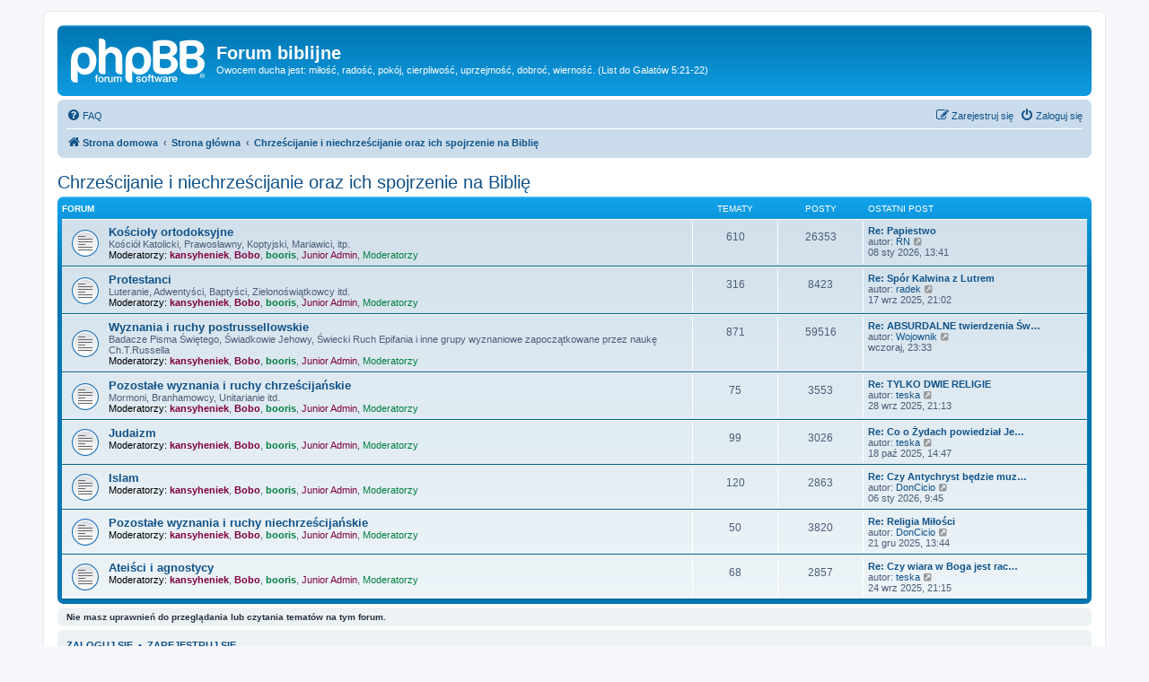

--- FILE ---
content_type: text/html; charset=UTF-8
request_url: http://biblia.webd.pl/viewforum.php?f=66&sid=56e4018506e1a755e7b1d23ebf8a2920
body_size: 6474
content:
<!DOCTYPE html>
<html dir="ltr" lang="pl">
<head>
<meta charset="utf-8" />
<meta http-equiv="X-UA-Compatible" content="IE=edge">
<meta name="viewport" content="width=device-width, initial-scale=1" />

<title>Forum biblijne - Chrześcijanie i niechrześcijanie oraz ich spojrzenie na Biblię</title>

	<link rel="alternate" type="application/atom+xml" title="Kanał - Forum biblijne" href="/app.php/feed?sid=34a4366f82932c3c17754f331187421f">			<link rel="alternate" type="application/atom+xml" title="Kanał - Nowe tematy" href="/app.php/feed/topics?sid=34a4366f82932c3c17754f331187421f">				

<!--
	phpBB style name: prosilver
	Based on style:   prosilver (this is the default phpBB3 style)
	Original author:  Tom Beddard ( http://www.subBlue.com/ )
	Modified by:
-->

<link href="./assets/css/font-awesome.min.css?assets_version=4" rel="stylesheet">
<link href="./styles/prosilver/theme/stylesheet.css?assets_version=4" rel="stylesheet">
<link href="./styles/prosilver/theme/pl/stylesheet.css?assets_version=4" rel="stylesheet">




<!--[if lte IE 9]>
	<link href="./styles/prosilver/theme/tweaks.css?assets_version=4" rel="stylesheet">
<![endif]-->


<link href="./ext/dmzx/mchat/styles/prosilver/theme/mchat.css?assets_version=4" rel="stylesheet" media="screen" />



</head>
<body id="phpbb" class="nojs notouch section-viewforum ltr ">


<div id="wrap" class="wrap">
	<a id="top" class="top-anchor" accesskey="t"></a>
	<div id="page-header">
		<div class="headerbar" role="banner">
					<div class="inner">

			<div id="site-description" class="site-description">
		<a id="logo" class="logo" href="http://biblia.webd.pl" title="Strona domowa">
					<span class="site_logo"></span>
				</a>
				<h1>Forum biblijne</h1>
				<p>Owocem ducha jest: miłość, radość, pokój, cierpliwość, uprzejmość, dobroć, wierność. (List do Galatów 5:21-22)</p>
				<p class="skiplink"><a href="#start_here">Przejdź do zawartości</a></p>
			</div>

									
			</div>
					</div>
				<div class="navbar" role="navigation">
	<div class="inner">

	<ul id="nav-main" class="nav-main linklist" role="menubar">

		<li id="quick-links" class="quick-links dropdown-container responsive-menu hidden" data-skip-responsive="true">
			<a href="#" class="dropdown-trigger">
				<i class="icon fa-bars fa-fw" aria-hidden="true"></i><span>Więcej…</span>
			</a>
			<div class="dropdown">
				<div class="pointer"><div class="pointer-inner"></div></div>
				<ul class="dropdown-contents" role="menu">
					
					
										<li class="separator"></li>

									</ul>
			</div>
		</li>

				<li data-skip-responsive="true">
			<a href="/app.php/help/faq?sid=34a4366f82932c3c17754f331187421f" rel="help" title="Często zadawane pytania" role="menuitem">
				<i class="icon fa-question-circle fa-fw" aria-hidden="true"></i><span>FAQ</span>
			</a>
		</li>
						
			<li class="rightside"  data-skip-responsive="true">
			<a href="./ucp.php?mode=login&amp;redirect=viewforum.php%3Ff%3D66&amp;sid=34a4366f82932c3c17754f331187421f" title="Zaloguj się" accesskey="x" role="menuitem">
				<i class="icon fa-power-off fa-fw" aria-hidden="true"></i><span>Zaloguj się</span>
			</a>
		</li>
					<li class="rightside" data-skip-responsive="true">
				<a href="./ucp.php?mode=register&amp;sid=34a4366f82932c3c17754f331187421f" role="menuitem">
					<i class="icon fa-pencil-square-o  fa-fw" aria-hidden="true"></i><span>Zarejestruj się</span>
				</a>
			</li>
						</ul>

	<ul id="nav-breadcrumbs" class="nav-breadcrumbs linklist navlinks" role="menubar">
								<li class="breadcrumbs" itemscope itemtype="http://schema.org/BreadcrumbList">
							<span class="crumb"  itemtype="http://schema.org/ListItem" itemprop="itemListElement" itemscope><a href="http://biblia.webd.pl" itemtype="https://schema.org/Thing" itemscope itemprop="item" data-navbar-reference="home"><i class="icon fa-home fa-fw" aria-hidden="true"></i><span itemprop="name">Strona domowa</span></a><meta itemprop="position" content="1" /></span>
										<span class="crumb"  itemtype="http://schema.org/ListItem" itemprop="itemListElement" itemscope><a href="./index.php?sid=34a4366f82932c3c17754f331187421f" itemtype="https://schema.org/Thing" itemscope itemprop="item" accesskey="h" data-navbar-reference="index"><span itemprop="name">Strona główna</span></a><meta itemprop="position" content="2" /></span>

																			<span class="crumb"  itemtype="http://schema.org/ListItem" itemprop="itemListElement" itemscope data-forum-id="66"><a href="./viewforum.php?f=66&amp;sid=34a4366f82932c3c17754f331187421f" itemtype="https://schema.org/Thing" itemscope itemprop="item"><span itemprop="name">Chrześcijanie i niechrześcijanie oraz ich spojrzenie na Biblię</span></a><meta itemprop="position" content="3" /></span>
												</li>
		
			</ul>

	</div>
</div>
	</div>

	
	<a id="start_here" class="anchor"></a>
	<div id="page-body" class="page-body" role="main">
		
		<h2 class="forum-title"><a href="./viewforum.php?f=66&amp;sid=34a4366f82932c3c17754f331187421f">Chrześcijanie i niechrześcijanie oraz ich spojrzenie na Biblię</a></h2>


	
	
				<div class="forabg">
			<div class="inner">
			<ul class="topiclist">
				<li class="header">
										<dl class="row-item">
						<dt><div class="list-inner">Forum</div></dt>
						<dd class="topics">Tematy</dd>
						<dd class="posts">Posty</dd>
						<dd class="lastpost"><span>Ostatni post</span></dd>
					</dl>
									</li>
			</ul>
			<ul class="topiclist forums">
		
					<li class="row">
						<dl class="row-item forum_read">
				<dt title="Nie ma nieprzeczytanych postów">
										<div class="list-inner">
													<!--
								<a class="feed-icon-forum" title="Kanał - Kościoły ortodoksyjne" href="/app.php/feed?sid=34a4366f82932c3c17754f331187421f?f=14">
									<i class="icon fa-rss-square fa-fw icon-orange" aria-hidden="true"></i><span class="sr-only">Kanał - Kościoły ortodoksyjne</span>
								</a>
							-->
																		<a href="./viewforum.php?f=14&amp;sid=34a4366f82932c3c17754f331187421f" class="forumtitle">Kościoły ortodoksyjne</a>
						<br />Kościół Katolicki, Prawosławny, Koptyjski, Mariawici, itp.													<br /><strong>Moderatorzy:</strong> <a href="./memberlist.php?mode=viewprofile&amp;u=523&amp;sid=34a4366f82932c3c17754f331187421f" style="color: #800040;" class="username-coloured">kansyheniek</a>, <a href="./memberlist.php?mode=viewprofile&amp;u=383&amp;sid=34a4366f82932c3c17754f331187421f" style="color: #800040;" class="username-coloured">Bobo</a>, <a href="./memberlist.php?mode=viewprofile&amp;u=3887&amp;sid=34a4366f82932c3c17754f331187421f" style="color: #008040;" class="username-coloured">booris</a>, <a style="color:#800040;" href="./memberlist.php?mode=group&amp;g=79&amp;sid=34a4366f82932c3c17754f331187421f">Junior Admin</a>, <a style="color:#008040;" href="./memberlist.php?mode=group&amp;g=4&amp;sid=34a4366f82932c3c17754f331187421f">Moderatorzy</a>
												
												<div class="responsive-show" style="display: none;">
															Tematy: <strong>610</strong>
													</div>
											</div>
				</dt>
									<dd class="topics">610 <dfn>Tematy</dfn></dd>
					<dd class="posts">26353 <dfn>Posty</dfn></dd>
					<dd class="lastpost">
						<span>
																						<dfn>Ostatni post</dfn>
																										<a href="./viewtopic.php?f=14&amp;p=523892&amp;sid=34a4366f82932c3c17754f331187421f#p523892" title="Re: Papiestwo" class="lastsubject">Re: Papiestwo</a> <br />
																	autor: <a href="./memberlist.php?mode=viewprofile&amp;u=2940&amp;sid=34a4366f82932c3c17754f331187421f" class="username">RN</a>																	<a href="./viewtopic.php?f=14&amp;p=523892&amp;sid=34a4366f82932c3c17754f331187421f#p523892" title="Wyświetl najnowszy post">
										<i class="icon fa-external-link-square fa-fw icon-lightgray icon-md" aria-hidden="true"></i><span class="sr-only">Wyświetl najnowszy post</span>
									</a>
																<br /><time datetime="2026-01-08T12:41:55+00:00">08 sty 2026, 13:41</time>
													</span>
					</dd>
							</dl>
					</li>
			
	
	
			
					<li class="row">
						<dl class="row-item forum_read">
				<dt title="Nie ma nieprzeczytanych postów">
										<div class="list-inner">
													<!--
								<a class="feed-icon-forum" title="Kanał - Protestanci" href="/app.php/feed?sid=34a4366f82932c3c17754f331187421f?f=15">
									<i class="icon fa-rss-square fa-fw icon-orange" aria-hidden="true"></i><span class="sr-only">Kanał - Protestanci</span>
								</a>
							-->
																		<a href="./viewforum.php?f=15&amp;sid=34a4366f82932c3c17754f331187421f" class="forumtitle">Protestanci</a>
						<br />Luteranie, Adwentyści, Baptyści, Zielonoświątkowcy itd.													<br /><strong>Moderatorzy:</strong> <a href="./memberlist.php?mode=viewprofile&amp;u=523&amp;sid=34a4366f82932c3c17754f331187421f" style="color: #800040;" class="username-coloured">kansyheniek</a>, <a href="./memberlist.php?mode=viewprofile&amp;u=383&amp;sid=34a4366f82932c3c17754f331187421f" style="color: #800040;" class="username-coloured">Bobo</a>, <a href="./memberlist.php?mode=viewprofile&amp;u=3887&amp;sid=34a4366f82932c3c17754f331187421f" style="color: #008040;" class="username-coloured">booris</a>, <a style="color:#800040;" href="./memberlist.php?mode=group&amp;g=79&amp;sid=34a4366f82932c3c17754f331187421f">Junior Admin</a>, <a style="color:#008040;" href="./memberlist.php?mode=group&amp;g=4&amp;sid=34a4366f82932c3c17754f331187421f">Moderatorzy</a>
												
												<div class="responsive-show" style="display: none;">
															Tematy: <strong>316</strong>
													</div>
											</div>
				</dt>
									<dd class="topics">316 <dfn>Tematy</dfn></dd>
					<dd class="posts">8423 <dfn>Posty</dfn></dd>
					<dd class="lastpost">
						<span>
																						<dfn>Ostatni post</dfn>
																										<a href="./viewtopic.php?f=15&amp;p=522174&amp;sid=34a4366f82932c3c17754f331187421f#p522174" title="Re: Spór Kalwina z Lutrem" class="lastsubject">Re: Spór Kalwina z Lutrem</a> <br />
																	autor: <a href="./memberlist.php?mode=viewprofile&amp;u=2604&amp;sid=34a4366f82932c3c17754f331187421f" class="username">radek</a>																	<a href="./viewtopic.php?f=15&amp;p=522174&amp;sid=34a4366f82932c3c17754f331187421f#p522174" title="Wyświetl najnowszy post">
										<i class="icon fa-external-link-square fa-fw icon-lightgray icon-md" aria-hidden="true"></i><span class="sr-only">Wyświetl najnowszy post</span>
									</a>
																<br /><time datetime="2025-09-17T19:02:05+00:00">17 wrz 2025, 21:02</time>
													</span>
					</dd>
							</dl>
					</li>
			
	
	
			
					<li class="row">
						<dl class="row-item forum_read">
				<dt title="Nie ma nieprzeczytanych postów">
										<div class="list-inner">
													<!--
								<a class="feed-icon-forum" title="Kanał - Wyznania i ruchy postrussellowskie" href="/app.php/feed?sid=34a4366f82932c3c17754f331187421f?f=16">
									<i class="icon fa-rss-square fa-fw icon-orange" aria-hidden="true"></i><span class="sr-only">Kanał - Wyznania i ruchy postrussellowskie</span>
								</a>
							-->
																		<a href="./viewforum.php?f=16&amp;sid=34a4366f82932c3c17754f331187421f" class="forumtitle">Wyznania i ruchy postrussellowskie</a>
						<br />Badacze Pisma Świętego, Świadkowie Jehowy, Świecki Ruch Epifania i inne grupy wyznaniowe zapoczątkowane przez naukę Ch.T.Russella													<br /><strong>Moderatorzy:</strong> <a href="./memberlist.php?mode=viewprofile&amp;u=523&amp;sid=34a4366f82932c3c17754f331187421f" style="color: #800040;" class="username-coloured">kansyheniek</a>, <a href="./memberlist.php?mode=viewprofile&amp;u=383&amp;sid=34a4366f82932c3c17754f331187421f" style="color: #800040;" class="username-coloured">Bobo</a>, <a href="./memberlist.php?mode=viewprofile&amp;u=3887&amp;sid=34a4366f82932c3c17754f331187421f" style="color: #008040;" class="username-coloured">booris</a>, <a style="color:#800040;" href="./memberlist.php?mode=group&amp;g=79&amp;sid=34a4366f82932c3c17754f331187421f">Junior Admin</a>, <a style="color:#008040;" href="./memberlist.php?mode=group&amp;g=4&amp;sid=34a4366f82932c3c17754f331187421f">Moderatorzy</a>
												
												<div class="responsive-show" style="display: none;">
															Tematy: <strong>871</strong>
													</div>
											</div>
				</dt>
									<dd class="topics">871 <dfn>Tematy</dfn></dd>
					<dd class="posts">59516 <dfn>Posty</dfn></dd>
					<dd class="lastpost">
						<span>
																						<dfn>Ostatni post</dfn>
																										<a href="./viewtopic.php?f=16&amp;p=524122&amp;sid=34a4366f82932c3c17754f331187421f#p524122" title="Re: ABSURDALNE twierdzenia Świadków Jehowy." class="lastsubject">Re: ABSURDALNE twierdzenia Św…</a> <br />
																	autor: <a href="./memberlist.php?mode=viewprofile&amp;u=22782&amp;sid=34a4366f82932c3c17754f331187421f" class="username">Wojownik</a>																	<a href="./viewtopic.php?f=16&amp;p=524122&amp;sid=34a4366f82932c3c17754f331187421f#p524122" title="Wyświetl najnowszy post">
										<i class="icon fa-external-link-square fa-fw icon-lightgray icon-md" aria-hidden="true"></i><span class="sr-only">Wyświetl najnowszy post</span>
									</a>
																<br /><time datetime="2026-01-20T22:33:01+00:00">wczoraj, 23:33</time>
													</span>
					</dd>
							</dl>
					</li>
			
	
	
			
					<li class="row">
						<dl class="row-item forum_read">
				<dt title="Nie ma nieprzeczytanych postów">
										<div class="list-inner">
													<!--
								<a class="feed-icon-forum" title="Kanał - Pozostałe wyznania i ruchy chrześcijańskie" href="/app.php/feed?sid=34a4366f82932c3c17754f331187421f?f=18">
									<i class="icon fa-rss-square fa-fw icon-orange" aria-hidden="true"></i><span class="sr-only">Kanał - Pozostałe wyznania i ruchy chrześcijańskie</span>
								</a>
							-->
																		<a href="./viewforum.php?f=18&amp;sid=34a4366f82932c3c17754f331187421f" class="forumtitle">Pozostałe wyznania i ruchy chrześcijańskie</a>
						<br />Mormoni, Branhamowcy, Unitarianie itd.													<br /><strong>Moderatorzy:</strong> <a href="./memberlist.php?mode=viewprofile&amp;u=523&amp;sid=34a4366f82932c3c17754f331187421f" style="color: #800040;" class="username-coloured">kansyheniek</a>, <a href="./memberlist.php?mode=viewprofile&amp;u=383&amp;sid=34a4366f82932c3c17754f331187421f" style="color: #800040;" class="username-coloured">Bobo</a>, <a href="./memberlist.php?mode=viewprofile&amp;u=3887&amp;sid=34a4366f82932c3c17754f331187421f" style="color: #008040;" class="username-coloured">booris</a>, <a style="color:#800040;" href="./memberlist.php?mode=group&amp;g=79&amp;sid=34a4366f82932c3c17754f331187421f">Junior Admin</a>, <a style="color:#008040;" href="./memberlist.php?mode=group&amp;g=4&amp;sid=34a4366f82932c3c17754f331187421f">Moderatorzy</a>
												
												<div class="responsive-show" style="display: none;">
															Tematy: <strong>75</strong>
													</div>
											</div>
				</dt>
									<dd class="topics">75 <dfn>Tematy</dfn></dd>
					<dd class="posts">3553 <dfn>Posty</dfn></dd>
					<dd class="lastpost">
						<span>
																						<dfn>Ostatni post</dfn>
																										<a href="./viewtopic.php?f=18&amp;p=522716&amp;sid=34a4366f82932c3c17754f331187421f#p522716" title="Re: TYLKO DWIE RELIGIE" class="lastsubject">Re: TYLKO DWIE RELIGIE</a> <br />
																	autor: <a href="./memberlist.php?mode=viewprofile&amp;u=18817&amp;sid=34a4366f82932c3c17754f331187421f" class="username">teska</a>																	<a href="./viewtopic.php?f=18&amp;p=522716&amp;sid=34a4366f82932c3c17754f331187421f#p522716" title="Wyświetl najnowszy post">
										<i class="icon fa-external-link-square fa-fw icon-lightgray icon-md" aria-hidden="true"></i><span class="sr-only">Wyświetl najnowszy post</span>
									</a>
																<br /><time datetime="2025-09-28T19:13:14+00:00">28 wrz 2025, 21:13</time>
													</span>
					</dd>
							</dl>
					</li>
			
	
	
			
					<li class="row">
						<dl class="row-item forum_read">
				<dt title="Nie ma nieprzeczytanych postów">
										<div class="list-inner">
													<!--
								<a class="feed-icon-forum" title="Kanał - Judaizm" href="/app.php/feed?sid=34a4366f82932c3c17754f331187421f?f=20">
									<i class="icon fa-rss-square fa-fw icon-orange" aria-hidden="true"></i><span class="sr-only">Kanał - Judaizm</span>
								</a>
							-->
																		<a href="./viewforum.php?f=20&amp;sid=34a4366f82932c3c17754f331187421f" class="forumtitle">Judaizm</a>
																			<br /><strong>Moderatorzy:</strong> <a href="./memberlist.php?mode=viewprofile&amp;u=523&amp;sid=34a4366f82932c3c17754f331187421f" style="color: #800040;" class="username-coloured">kansyheniek</a>, <a href="./memberlist.php?mode=viewprofile&amp;u=383&amp;sid=34a4366f82932c3c17754f331187421f" style="color: #800040;" class="username-coloured">Bobo</a>, <a href="./memberlist.php?mode=viewprofile&amp;u=3887&amp;sid=34a4366f82932c3c17754f331187421f" style="color: #008040;" class="username-coloured">booris</a>, <a style="color:#800040;" href="./memberlist.php?mode=group&amp;g=79&amp;sid=34a4366f82932c3c17754f331187421f">Junior Admin</a>, <a style="color:#008040;" href="./memberlist.php?mode=group&amp;g=4&amp;sid=34a4366f82932c3c17754f331187421f">Moderatorzy</a>
												
												<div class="responsive-show" style="display: none;">
															Tematy: <strong>99</strong>
													</div>
											</div>
				</dt>
									<dd class="topics">99 <dfn>Tematy</dfn></dd>
					<dd class="posts">3026 <dfn>Posty</dfn></dd>
					<dd class="lastpost">
						<span>
																						<dfn>Ostatni post</dfn>
																										<a href="./viewtopic.php?f=20&amp;p=523149&amp;sid=34a4366f82932c3c17754f331187421f#p523149" title="Re: Co o Żydach powiedział Jezus" class="lastsubject">Re: Co o Żydach powiedział Je…</a> <br />
																	autor: <a href="./memberlist.php?mode=viewprofile&amp;u=18817&amp;sid=34a4366f82932c3c17754f331187421f" class="username">teska</a>																	<a href="./viewtopic.php?f=20&amp;p=523149&amp;sid=34a4366f82932c3c17754f331187421f#p523149" title="Wyświetl najnowszy post">
										<i class="icon fa-external-link-square fa-fw icon-lightgray icon-md" aria-hidden="true"></i><span class="sr-only">Wyświetl najnowszy post</span>
									</a>
																<br /><time datetime="2025-10-18T12:47:39+00:00">18 paź 2025, 14:47</time>
													</span>
					</dd>
							</dl>
					</li>
			
	
	
			
					<li class="row">
						<dl class="row-item forum_read">
				<dt title="Nie ma nieprzeczytanych postów">
										<div class="list-inner">
													<!--
								<a class="feed-icon-forum" title="Kanał - Islam" href="/app.php/feed?sid=34a4366f82932c3c17754f331187421f?f=19">
									<i class="icon fa-rss-square fa-fw icon-orange" aria-hidden="true"></i><span class="sr-only">Kanał - Islam</span>
								</a>
							-->
																		<a href="./viewforum.php?f=19&amp;sid=34a4366f82932c3c17754f331187421f" class="forumtitle">Islam</a>
																			<br /><strong>Moderatorzy:</strong> <a href="./memberlist.php?mode=viewprofile&amp;u=523&amp;sid=34a4366f82932c3c17754f331187421f" style="color: #800040;" class="username-coloured">kansyheniek</a>, <a href="./memberlist.php?mode=viewprofile&amp;u=383&amp;sid=34a4366f82932c3c17754f331187421f" style="color: #800040;" class="username-coloured">Bobo</a>, <a href="./memberlist.php?mode=viewprofile&amp;u=3887&amp;sid=34a4366f82932c3c17754f331187421f" style="color: #008040;" class="username-coloured">booris</a>, <a style="color:#800040;" href="./memberlist.php?mode=group&amp;g=79&amp;sid=34a4366f82932c3c17754f331187421f">Junior Admin</a>, <a style="color:#008040;" href="./memberlist.php?mode=group&amp;g=4&amp;sid=34a4366f82932c3c17754f331187421f">Moderatorzy</a>
												
												<div class="responsive-show" style="display: none;">
															Tematy: <strong>120</strong>
													</div>
											</div>
				</dt>
									<dd class="topics">120 <dfn>Tematy</dfn></dd>
					<dd class="posts">2863 <dfn>Posty</dfn></dd>
					<dd class="lastpost">
						<span>
																						<dfn>Ostatni post</dfn>
																										<a href="./viewtopic.php?f=19&amp;p=523869&amp;sid=34a4366f82932c3c17754f331187421f#p523869" title="Re: Czy Antychryst będzie muzułmańskim Mahdim?" class="lastsubject">Re: Czy Antychryst będzie muz…</a> <br />
																	autor: <a href="./memberlist.php?mode=viewprofile&amp;u=18549&amp;sid=34a4366f82932c3c17754f331187421f" class="username">DonCicio</a>																	<a href="./viewtopic.php?f=19&amp;p=523869&amp;sid=34a4366f82932c3c17754f331187421f#p523869" title="Wyświetl najnowszy post">
										<i class="icon fa-external-link-square fa-fw icon-lightgray icon-md" aria-hidden="true"></i><span class="sr-only">Wyświetl najnowszy post</span>
									</a>
																<br /><time datetime="2026-01-06T08:45:06+00:00">06 sty 2026, 9:45</time>
													</span>
					</dd>
							</dl>
					</li>
			
	
	
			
					<li class="row">
						<dl class="row-item forum_read">
				<dt title="Nie ma nieprzeczytanych postów">
										<div class="list-inner">
													<!--
								<a class="feed-icon-forum" title="Kanał - Pozostałe wyznania i ruchy niechrześcijańskie" href="/app.php/feed?sid=34a4366f82932c3c17754f331187421f?f=22">
									<i class="icon fa-rss-square fa-fw icon-orange" aria-hidden="true"></i><span class="sr-only">Kanał - Pozostałe wyznania i ruchy niechrześcijańskie</span>
								</a>
							-->
																		<a href="./viewforum.php?f=22&amp;sid=34a4366f82932c3c17754f331187421f" class="forumtitle">Pozostałe wyznania i ruchy niechrześcijańskie</a>
																			<br /><strong>Moderatorzy:</strong> <a href="./memberlist.php?mode=viewprofile&amp;u=523&amp;sid=34a4366f82932c3c17754f331187421f" style="color: #800040;" class="username-coloured">kansyheniek</a>, <a href="./memberlist.php?mode=viewprofile&amp;u=383&amp;sid=34a4366f82932c3c17754f331187421f" style="color: #800040;" class="username-coloured">Bobo</a>, <a href="./memberlist.php?mode=viewprofile&amp;u=3887&amp;sid=34a4366f82932c3c17754f331187421f" style="color: #008040;" class="username-coloured">booris</a>, <a style="color:#800040;" href="./memberlist.php?mode=group&amp;g=79&amp;sid=34a4366f82932c3c17754f331187421f">Junior Admin</a>, <a style="color:#008040;" href="./memberlist.php?mode=group&amp;g=4&amp;sid=34a4366f82932c3c17754f331187421f">Moderatorzy</a>
												
												<div class="responsive-show" style="display: none;">
															Tematy: <strong>50</strong>
													</div>
											</div>
				</dt>
									<dd class="topics">50 <dfn>Tematy</dfn></dd>
					<dd class="posts">3820 <dfn>Posty</dfn></dd>
					<dd class="lastpost">
						<span>
																						<dfn>Ostatni post</dfn>
																										<a href="./viewtopic.php?f=22&amp;p=523763&amp;sid=34a4366f82932c3c17754f331187421f#p523763" title="Re: Religia Miłości" class="lastsubject">Re: Religia Miłości</a> <br />
																	autor: <a href="./memberlist.php?mode=viewprofile&amp;u=18549&amp;sid=34a4366f82932c3c17754f331187421f" class="username">DonCicio</a>																	<a href="./viewtopic.php?f=22&amp;p=523763&amp;sid=34a4366f82932c3c17754f331187421f#p523763" title="Wyświetl najnowszy post">
										<i class="icon fa-external-link-square fa-fw icon-lightgray icon-md" aria-hidden="true"></i><span class="sr-only">Wyświetl najnowszy post</span>
									</a>
																<br /><time datetime="2025-12-21T12:44:04+00:00">21 gru 2025, 13:44</time>
													</span>
					</dd>
							</dl>
					</li>
			
	
	
			
					<li class="row">
						<dl class="row-item forum_read">
				<dt title="Nie ma nieprzeczytanych postów">
										<div class="list-inner">
													<!--
								<a class="feed-icon-forum" title="Kanał - Ateiści i agnostycy" href="/app.php/feed?sid=34a4366f82932c3c17754f331187421f?f=21">
									<i class="icon fa-rss-square fa-fw icon-orange" aria-hidden="true"></i><span class="sr-only">Kanał - Ateiści i agnostycy</span>
								</a>
							-->
																		<a href="./viewforum.php?f=21&amp;sid=34a4366f82932c3c17754f331187421f" class="forumtitle">Ateiści i agnostycy</a>
																			<br /><strong>Moderatorzy:</strong> <a href="./memberlist.php?mode=viewprofile&amp;u=523&amp;sid=34a4366f82932c3c17754f331187421f" style="color: #800040;" class="username-coloured">kansyheniek</a>, <a href="./memberlist.php?mode=viewprofile&amp;u=383&amp;sid=34a4366f82932c3c17754f331187421f" style="color: #800040;" class="username-coloured">Bobo</a>, <a href="./memberlist.php?mode=viewprofile&amp;u=3887&amp;sid=34a4366f82932c3c17754f331187421f" style="color: #008040;" class="username-coloured">booris</a>, <a style="color:#800040;" href="./memberlist.php?mode=group&amp;g=79&amp;sid=34a4366f82932c3c17754f331187421f">Junior Admin</a>, <a style="color:#008040;" href="./memberlist.php?mode=group&amp;g=4&amp;sid=34a4366f82932c3c17754f331187421f">Moderatorzy</a>
												
												<div class="responsive-show" style="display: none;">
															Tematy: <strong>68</strong>
													</div>
											</div>
				</dt>
									<dd class="topics">68 <dfn>Tematy</dfn></dd>
					<dd class="posts">2857 <dfn>Posty</dfn></dd>
					<dd class="lastpost">
						<span>
																						<dfn>Ostatni post</dfn>
																										<a href="./viewtopic.php?f=21&amp;p=522661&amp;sid=34a4366f82932c3c17754f331187421f#p522661" title="Re: Czy wiara w Boga jest racjonalna?" class="lastsubject">Re: Czy wiara w Boga jest rac…</a> <br />
																	autor: <a href="./memberlist.php?mode=viewprofile&amp;u=18817&amp;sid=34a4366f82932c3c17754f331187421f" class="username">teska</a>																	<a href="./viewtopic.php?f=21&amp;p=522661&amp;sid=34a4366f82932c3c17754f331187421f#p522661" title="Wyświetl najnowszy post">
										<i class="icon fa-external-link-square fa-fw icon-lightgray icon-md" aria-hidden="true"></i><span class="sr-only">Wyświetl najnowszy post</span>
									</a>
																<br /><time datetime="2025-09-24T19:15:01+00:00">24 wrz 2025, 21:15</time>
													</span>
					</dd>
							</dl>
					</li>
			
				</ul>

			</div>
		</div>
		



	<div class="panel">
		<div class="inner">
		<strong>Nie masz uprawnień do przeglądania lub czytania tematów na tym forum.</strong>
		</div>
	</div>

	
		<form action="./ucp.php?mode=login&amp;sid=34a4366f82932c3c17754f331187421f" method="post">

		<div class="panel">
			<div class="inner">

			<div class="content">
				<h3><a href="./ucp.php?mode=login&amp;redirect=viewforum.php%3Ff%3D66&amp;sid=34a4366f82932c3c17754f331187421f">Zaloguj się</a>&nbsp; &bull; &nbsp;<a href="./ucp.php?mode=register&amp;sid=34a4366f82932c3c17754f331187421f">Zarejestruj się</a></h3>

				<fieldset class="fields1">
				<dl>
					<dt><label for="username">Nazwa użytkownika:</label></dt>
					<dd><input type="text" tabindex="1" name="username" id="username" size="25" value="" class="inputbox autowidth" /></dd>
				</dl>
				<dl>
					<dt><label for="password">Hasło:</label></dt>
					<dd><input type="password" tabindex="2" id="password" name="password" size="25" class="inputbox autowidth" autocomplete="off" /></dd>
					<dd><label for="autologin"><input type="checkbox" name="autologin" id="autologin" tabindex="3" /> Zapamiętaj mnie</label></dd>					<dd><label for="viewonline"><input type="checkbox" name="viewonline" id="viewonline" tabindex="4" /> Ukryj mój status podczas tej sesji</label></dd>
				</dl>
				<dl>
					<dt>&nbsp;</dt>
					<dd><input type="submit" name="login" tabindex="5" value="Zaloguj się" class="button1" /></dd>
				</dl>
				<input type="hidden" name="redirect" value="./viewforum.php?f=66&amp;sid=34a4366f82932c3c17754f331187421f" />
<input type="hidden" name="creation_time" value="1768990961" />
<input type="hidden" name="form_token" value="680f87107bdb6765026db89d054f47c0f3821cfe" />

				
				</fieldset>
			</div>

			</div>
		</div>

		</form>

	


	


<div class="action-bar actions-jump">
	
		<div class="jumpbox dropdown-container dropdown-container-right dropdown-up dropdown-left dropdown-button-control" id="jumpbox">
			<span title="Przejdź do" class="button button-secondary dropdown-trigger dropdown-select">
				<span>Przejdź do</span>
				<span class="caret"><i class="icon fa-sort-down fa-fw" aria-hidden="true"></i></span>
			</span>
		<div class="dropdown">
			<div class="pointer"><div class="pointer-inner"></div></div>
			<ul class="dropdown-contents">
																				<li><a href="./viewforum.php?f=63&amp;sid=34a4366f82932c3c17754f331187421f" class="jumpbox-cat-link"> <span> Informacje administracyjne</span></a></li>
																<li><a href="./viewforum.php?f=1&amp;sid=34a4366f82932c3c17754f331187421f" class="jumpbox-sub-link"><span class="spacer"></span> <span>&#8627; &nbsp; INFORMACJE I OGŁOSZENIA</span></a></li>
																<li><a href="./viewforum.php?f=52&amp;sid=34a4366f82932c3c17754f331187421f" class="jumpbox-sub-link"><span class="spacer"></span> <span>&#8627; &nbsp; Przywitaj się i przedstaw :-)</span></a></li>
																<li><a href="./viewforum.php?f=45&amp;sid=34a4366f82932c3c17754f331187421f" class="jumpbox-sub-link"><span class="spacer"></span> <span>&#8627; &nbsp; Propozycje, sugestie, błędy, pytania.</span></a></li>
																<li><a href="./viewforum.php?f=64&amp;sid=34a4366f82932c3c17754f331187421f" class="jumpbox-cat-link"> <span> Biblia, księgi, przeklady... - zagadnienia doktrynalne</span></a></li>
																<li><a href="./viewforum.php?f=5&amp;sid=34a4366f82932c3c17754f331187421f" class="jumpbox-sub-link"><span class="spacer"></span> <span>&#8627; &nbsp; Ogólnie o Biblii</span></a></li>
																<li><a href="./viewforum.php?f=6&amp;sid=34a4366f82932c3c17754f331187421f" class="jumpbox-sub-link"><span class="spacer"></span> <span>&#8627; &nbsp; Postacie</span></a></li>
																<li><a href="./viewforum.php?f=7&amp;sid=34a4366f82932c3c17754f331187421f" class="jumpbox-sub-link"><span class="spacer"></span> <span>&#8627; &nbsp; Księgi</span></a></li>
																<li><a href="./viewforum.php?f=37&amp;sid=34a4366f82932c3c17754f331187421f" class="jumpbox-sub-link"><span class="spacer"></span> <span>&#8627; &nbsp; Przekłady</span></a></li>
																<li><a href="./viewforum.php?f=8&amp;sid=34a4366f82932c3c17754f331187421f" class="jumpbox-sub-link"><span class="spacer"></span> <span>&#8627; &nbsp; Miejsca</span></a></li>
																<li><a href="./viewforum.php?f=10&amp;sid=34a4366f82932c3c17754f331187421f" class="jumpbox-sub-link"><span class="spacer"></span> <span>&#8627; &nbsp; Wydarzenia</span></a></li>
																<li><a href="./viewforum.php?f=9&amp;sid=34a4366f82932c3c17754f331187421f" class="jumpbox-sub-link"><span class="spacer"></span> <span>&#8627; &nbsp; Pojęcia</span></a></li>
																<li><a href="./viewforum.php?f=38&amp;sid=34a4366f82932c3c17754f331187421f" class="jumpbox-sub-link"><span class="spacer"></span> <span>&#8627; &nbsp; Proroctwa</span></a></li>
																<li><a href="./viewforum.php?f=11&amp;sid=34a4366f82932c3c17754f331187421f" class="jumpbox-sub-link"><span class="spacer"></span> <span>&#8627; &nbsp; Wersety</span></a></li>
																<li><a href="./viewforum.php?f=12&amp;sid=34a4366f82932c3c17754f331187421f" class="jumpbox-sub-link"><span class="spacer"></span> <span>&#8627; &nbsp; Dyskusje teologiczne</span></a></li>
																<li><a href="./viewforum.php?f=65&amp;sid=34a4366f82932c3c17754f331187421f" class="jumpbox-cat-link"> <span> Dyskusje o obszernych zagadnieniach biblijnych</span></a></li>
																<li><a href="./viewforum.php?f=36&amp;sid=34a4366f82932c3c17754f331187421f" class="jumpbox-sub-link"><span class="spacer"></span> <span>&#8627; &nbsp; Imię Boże</span></a></li>
																<li><a href="./viewforum.php?f=13&amp;sid=34a4366f82932c3c17754f331187421f" class="jumpbox-sub-link"><span class="spacer"></span> <span>&#8627; &nbsp; Jezus Chrystus</span></a></li>
																<li><a href="./viewforum.php?f=39&amp;sid=34a4366f82932c3c17754f331187421f" class="jumpbox-sub-link"><span class="spacer"></span> <span>&#8627; &nbsp; Duch Święty</span></a></li>
																<li><a href="./viewforum.php?f=31&amp;sid=34a4366f82932c3c17754f331187421f" class="jumpbox-sub-link"><span class="spacer"></span> <span>&#8627; &nbsp; Trójca Święta</span></a></li>
																<li><a href="./viewforum.php?f=43&amp;sid=34a4366f82932c3c17754f331187421f" class="jumpbox-sub-link"><span class="spacer"></span> <span>&#8627; &nbsp; Eschatologia</span></a></li>
																<li><a href="./viewforum.php?f=32&amp;sid=34a4366f82932c3c17754f331187421f" class="jumpbox-sub-link"><span class="spacer"></span> <span>&#8627; &nbsp; Dusza</span></a></li>
																<li><a href="./viewforum.php?f=33&amp;sid=34a4366f82932c3c17754f331187421f" class="jumpbox-sub-link"><span class="spacer"></span> <span>&#8627; &nbsp; Dekalog</span></a></li>
																<li><a href="./viewforum.php?f=47&amp;sid=34a4366f82932c3c17754f331187421f" class="jumpbox-sub-link"><span class="spacer"></span> <span>&#8627; &nbsp; Historia ziem biblijnych</span></a></li>
																<li><a href="./viewforum.php?f=66&amp;sid=34a4366f82932c3c17754f331187421f" class="jumpbox-cat-link"> <span> Chrześcijanie i niechrześcijanie oraz ich spojrzenie na Biblię</span></a></li>
																<li><a href="./viewforum.php?f=14&amp;sid=34a4366f82932c3c17754f331187421f" class="jumpbox-sub-link"><span class="spacer"></span> <span>&#8627; &nbsp; Kościoły ortodoksyjne</span></a></li>
																<li><a href="./viewforum.php?f=15&amp;sid=34a4366f82932c3c17754f331187421f" class="jumpbox-sub-link"><span class="spacer"></span> <span>&#8627; &nbsp; Protestanci</span></a></li>
																<li><a href="./viewforum.php?f=16&amp;sid=34a4366f82932c3c17754f331187421f" class="jumpbox-sub-link"><span class="spacer"></span> <span>&#8627; &nbsp; Wyznania i ruchy postrussellowskie</span></a></li>
																<li><a href="./viewforum.php?f=18&amp;sid=34a4366f82932c3c17754f331187421f" class="jumpbox-sub-link"><span class="spacer"></span> <span>&#8627; &nbsp; Pozostałe wyznania i ruchy chrześcijańskie</span></a></li>
																<li><a href="./viewforum.php?f=20&amp;sid=34a4366f82932c3c17754f331187421f" class="jumpbox-sub-link"><span class="spacer"></span> <span>&#8627; &nbsp; Judaizm</span></a></li>
																<li><a href="./viewforum.php?f=19&amp;sid=34a4366f82932c3c17754f331187421f" class="jumpbox-sub-link"><span class="spacer"></span> <span>&#8627; &nbsp; Islam</span></a></li>
																<li><a href="./viewforum.php?f=22&amp;sid=34a4366f82932c3c17754f331187421f" class="jumpbox-sub-link"><span class="spacer"></span> <span>&#8627; &nbsp; Pozostałe wyznania i ruchy niechrześcijańskie</span></a></li>
																<li><a href="./viewforum.php?f=21&amp;sid=34a4366f82932c3c17754f331187421f" class="jumpbox-sub-link"><span class="spacer"></span> <span>&#8627; &nbsp; Ateiści i agnostycy</span></a></li>
																<li><a href="./viewforum.php?f=67&amp;sid=34a4366f82932c3c17754f331187421f" class="jumpbox-cat-link"> <span> Potrzeby ducha</span></a></li>
																<li><a href="./viewforum.php?f=34&amp;sid=34a4366f82932c3c17754f331187421f" class="jumpbox-sub-link"><span class="spacer"></span> <span>&#8627; &nbsp; Biblijne studium</span></a></li>
																<li><a href="./viewforum.php?f=23&amp;sid=34a4366f82932c3c17754f331187421f" class="jumpbox-sub-link"><span class="spacer"></span> <span>&#8627; &nbsp; Modlitwa</span></a></li>
																<li><a href="./viewforum.php?f=24&amp;sid=34a4366f82932c3c17754f331187421f" class="jumpbox-sub-link"><span class="spacer"></span> <span>&#8627; &nbsp; Świadectwa działania Boga</span></a></li>
																<li><a href="./viewforum.php?f=25&amp;sid=34a4366f82932c3c17754f331187421f" class="jumpbox-sub-link"><span class="spacer"></span> <span>&#8627; &nbsp; Słowa, które przynoszą życie</span></a></li>
																<li><a href="./viewforum.php?f=29&amp;sid=34a4366f82932c3c17754f331187421f" class="jumpbox-sub-link"><span class="spacer"></span> <span>&#8627; &nbsp; Duchowe rozterki</span></a></li>
																<li><a href="./viewforum.php?f=68&amp;sid=34a4366f82932c3c17754f331187421f" class="jumpbox-cat-link"> <span> Różności związane z wiarą, chrześcijaństwem i Biblią</span></a></li>
																<li><a href="./viewforum.php?f=55&amp;sid=34a4366f82932c3c17754f331187421f" class="jumpbox-sub-link"><span class="spacer"></span> <span>&#8627; &nbsp; Pozostałe dyskusje</span></a></li>
																<li><a href="./viewforum.php?f=51&amp;sid=34a4366f82932c3c17754f331187421f" class="jumpbox-sub-link"><span class="spacer"></span> <span>&#8627; &nbsp; Kreacjonizm vs. ewolucjonizm</span></a></li>
																<li><a href="./viewforum.php?f=54&amp;sid=34a4366f82932c3c17754f331187421f" class="jumpbox-sub-link"><span class="spacer"></span> <span>&#8627; &nbsp; Historia chrześcijaństwa</span></a></li>
																<li><a href="./viewforum.php?f=59&amp;sid=34a4366f82932c3c17754f331187421f" class="jumpbox-sub-link"><span class="spacer"></span> <span>&#8627; &nbsp; Ciekawe linki o tematyce Biblijnej i religijnej</span></a></li>
																<li><a href="./viewforum.php?f=56&amp;sid=34a4366f82932c3c17754f331187421f" class="jumpbox-sub-link"><span class="spacer"></span> <span>&#8627; &nbsp; Czytelnia</span></a></li>
																<li><a href="./viewforum.php?f=60&amp;sid=34a4366f82932c3c17754f331187421f" class="jumpbox-sub-link"><span class="spacer"></span> <span>&#8627; &nbsp; Sprzeczności w Biblii</span></a></li>
																<li><a href="./viewforum.php?f=62&amp;sid=34a4366f82932c3c17754f331187421f" class="jumpbox-sub-link"><span class="spacer"></span> <span>&#8627; &nbsp; Inne spojrzenie na Biblię i wydarzenia biblijne. </span></a></li>
																<li><a href="./viewforum.php?f=69&amp;sid=34a4366f82932c3c17754f331187421f" class="jumpbox-cat-link"> <span> Off topic - czyli różności nie związane z tematyką Biblijną</span></a></li>
																<li><a href="./viewforum.php?f=26&amp;sid=34a4366f82932c3c17754f331187421f" class="jumpbox-sub-link"><span class="spacer"></span> <span>&#8627; &nbsp; Ogólne forum dyskusyjne</span></a></li>
																<li><a href="./viewforum.php?f=50&amp;sid=34a4366f82932c3c17754f331187421f" class="jumpbox-sub-link"><span class="spacer"></span> <span>&#8627; &nbsp; Teorie spiskowe itp.</span></a></li>
																<li><a href="./viewforum.php?f=27&amp;sid=34a4366f82932c3c17754f331187421f" class="jumpbox-sub-link"><span class="spacer"></span> <span>&#8627; &nbsp; Ciekawe linki</span></a></li>
																<li><a href="./viewforum.php?f=40&amp;sid=34a4366f82932c3c17754f331187421f" class="jumpbox-sub-link"><span class="spacer"></span> <span>&#8627; &nbsp; Humor</span></a></li>
																<li><a href="./viewforum.php?f=42&amp;sid=34a4366f82932c3c17754f331187421f" class="jumpbox-sub-link"><span class="spacer"></span> <span>&#8627; &nbsp; Zdrowie</span></a></li>
																<li><a href="./viewforum.php?f=41&amp;sid=34a4366f82932c3c17754f331187421f" class="jumpbox-sub-link"><span class="spacer"></span> <span>&#8627; &nbsp; Ogłoszenia</span></a></li>
																<li><a href="./viewforum.php?f=58&amp;sid=34a4366f82932c3c17754f331187421f" class="jumpbox-sub-link"><span class="spacer"></span> <span>&#8627; &nbsp; Myśli ulotne</span></a></li>
																<li><a href="./viewforum.php?f=44&amp;sid=34a4366f82932c3c17754f331187421f" class="jumpbox-sub-link"><span class="spacer"></span> <span>&#8627; &nbsp; Kosz</span></a></li>
											</ul>
		</div>
	</div>

	</div>



			</div>


<div id="page-footer" class="page-footer" role="contentinfo">
	<div class="navbar" role="navigation">
	<div class="inner">

	<ul id="nav-footer" class="nav-footer linklist" role="menubar">
		<li class="breadcrumbs">
							<span class="crumb"><a href="http://biblia.webd.pl" data-navbar-reference="home"><i class="icon fa-home fa-fw" aria-hidden="true"></i><span>Strona domowa</span></a></span>									<span class="crumb"><a href="./index.php?sid=34a4366f82932c3c17754f331187421f" data-navbar-reference="index"><span>Strona główna</span></a></span>					</li>
		
				<li class="rightside">Strefa czasowa <span title="Europa/Warszawa">UTC+01:00</span></li>
							<li class="rightside">
				<a href="./ucp.php?mode=delete_cookies&amp;sid=34a4366f82932c3c17754f331187421f" data-ajax="true" data-refresh="true" role="menuitem">
					<i class="icon fa-trash fa-fw" aria-hidden="true"></i><span>Usuń ciasteczka witryny</span>
				</a>
			</li>
																<li class="rightside" data-last-responsive="true">
				<a href="./memberlist.php?mode=contactadmin&amp;sid=34a4366f82932c3c17754f331187421f" role="menuitem">
					<i class="icon fa-envelope fa-fw" aria-hidden="true"></i><span>Kontakt z nami</span>
				</a>
			</li>
			</ul>

	</div>
</div>

	<div class="copyright">
				<p class="footer-row">
			<span class="footer-copyright">Technologię dostarcza <a href="https://www.phpbb.com/">phpBB</a>&reg; Forum Software &copy; phpBB Limited</span>
		</p>
				<p class="footer-row">
			<span class="footer-copyright">Polski pakiet językowy dostarcza <a href="http://www.phpbb.pl/" title="Polska społeczność phpBB">phpBB.pl</a></span>
		</p>
						<p class="footer-row" role="menu">
			<a class="footer-link" href="./ucp.php?mode=privacy&amp;sid=34a4366f82932c3c17754f331187421f" title="Zasady ochrony danych osobowych" role="menuitem">
				<span class="footer-link-text">Zasady ochrony danych osobowych</span>
			</a>
			|
			<a class="footer-link" href="./ucp.php?mode=terms&amp;sid=34a4366f82932c3c17754f331187421f" title="Regulamin" role="menuitem">
				<span class="footer-link-text">Regulamin</span>
			</a>
		</p>
					</div>

	<div id="darkenwrapper" class="darkenwrapper" data-ajax-error-title="Błąd AJAX" data-ajax-error-text="Twoje żądanie nie zostało przetworzone." data-ajax-error-text-abort="Użytkownik usunął żądanie." data-ajax-error-text-timeout="Upłynął limit czasu żądania. Ponów próbę." data-ajax-error-text-parsererror="Coś się stało podczas przetwarzania żądania i serwer zwrócił nieprawidłową odpowiedź.">
		<div id="darken" class="darken">&nbsp;</div>
	</div>

	<div id="phpbb_alert" class="phpbb_alert" data-l-err="Błąd" data-l-timeout-processing-req="Upłynął limit czasu żądania.">
		<a href="#" class="alert_close">
			<i class="icon fa-times-circle fa-fw" aria-hidden="true"></i>
		</a>
		<h3 class="alert_title">&nbsp;</h3><p class="alert_text"></p>
	</div>
	<div id="phpbb_confirm" class="phpbb_alert">
		<a href="#" class="alert_close">
			<i class="icon fa-times-circle fa-fw" aria-hidden="true"></i>
		</a>
		<div class="alert_text"></div>
	</div>
</div>

</div>

<div>
	<a id="bottom" class="anchor" accesskey="z"></a>
	</div>

<script src="./assets/javascript/jquery-3.4.1.min.js?assets_version=4"></script>
<script src="./assets/javascript/core.js?assets_version=4"></script>



<script src="./styles/prosilver/template/forum_fn.js?assets_version=4"></script>
<script src="./styles/prosilver/template/ajax.js?assets_version=4"></script>



</body>
</html>
